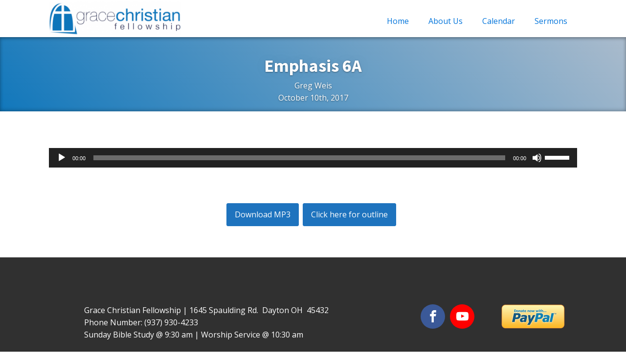

--- FILE ---
content_type: text/css
request_url: https://gcfdayton.org/wp-content/uploads/oxygen/css/41.css?cache=1732760879&ver=5.9.12
body_size: 778
content:
#section-11-8 > .ct-section-inner-wrap{padding-top:76px;padding-bottom:68px}#section-11-8{border-top-style:solid;border-top-width:1px;border-top-color:#eaeaea;background-color:#303030;bottom:0px;left:0px;min-height:240px;position:absolute}#div_block-19-8{width:60%;padding-right:26px;margin-right:0px;padding-left:72px;color:#ffffff}#div_block-21-8{width:40.00%;padding-left:15px;justify-content:space-between;flex-direction:unset;display:flex}@media (max-width:767px){#div_block-19-8{padding-left:0px}}@media (max-width:767px){#div_block-21-8{display:flex;justify-content:space-around}}@media (max-width:479px){#div_block-19-8{display:flex;align-items:center;justify-content:center}}@media (max-width:479px){#div_block-21-8{flex-direction:column;display:flex;margin-left:0px;justify-content:center;align-items:center}}@media (max-width:991px){#new_columns-14-8> .ct-div-block{width:100% !important}}#new_columns-14-8{padding-right:0px;margin-right:0px;padding-bottom:0px;display:flex;flex-direction:unset;justify-content:space-between}@media (max-width:767px){#new_columns-14-8{display:flex;justify-content:center}}@media (max-width:767px){#text_block-12-8{text-align:center;width:100%;margin-left:auto;margin-right:auto}}@media (max-width:479px){#text_block-12-8{margin-left:10px}}#code_block-11-41{display:flex;padding-top:0px}@media (max-width:479px){#code_block-11-41{padding-top:23px}}#_social_icons-13-8.oxy-social-icons{flex-direction:row;margin-right:-10px;margin-bottom:-10px}#_social_icons-13-8.oxy-social-icons a{font-size:50px;margin-right:10px;margin-bottom:10px;border-radius:50%;background-color:#4780c1}#_social_icons-13-8.oxy-social-icons a.oxy-social-icons-facebook{background-color:#3b5998}#_social_icons-13-8.oxy-social-icons a.oxy-social-icons-facebook:hover{background-color:#5b79b8}#_social_icons-13-8.oxy-social-icons a.oxy-social-icons-instagram{background-color:#c32aa3}#_social_icons-13-8.oxy-social-icons a.oxy-social-icons-instagram:hover{background-color:#e34ac3}#_social_icons-13-8.oxy-social-icons a.oxy-social-icons-twitter{background-color:#00b6f1}#_social_icons-13-8.oxy-social-icons a.oxy-social-icons-twitter:hover{background-color:#20d6ff}#_social_icons-13-8.oxy-social-icons a.oxy-social-icons-linkedin{background-color:#007bb6}#_social_icons-13-8.oxy-social-icons a.oxy-social-icons-linkedin:hover{background-color:#209bd6}#_social_icons-13-8.oxy-social-icons a.oxy-social-icons-rss{background-color:#ee802f}#_social_icons-13-8.oxy-social-icons a.oxy-social-icons-rss:hover{background-color:#ffa04f}#_social_icons-13-8.oxy-social-icons a.oxy-social-icons-youtube{background-color:#ff0000}#_social_icons-13-8.oxy-social-icons a.oxy-social-icons-youtube:hover{background-color:#ff4444}#_social_icons-13-8.oxy-social-icons a svg{width:0.5em;height:0.5em;color:#fff}#_social_icons-13-8.oxy-social-icons a:hover svg{color:#fff}#_social_icons-13-8{padding-top:0px;flex-direction:unset;padding-left:97px;justify-content:flex-start}@media (max-width:767px){#_social_icons-13-8.oxy-social-icons{}#_social_icons-13-8.oxy-social-icons a{font-size:50px}#_social_icons-13-8.oxy-social-icons a svg{width:0.5em;height:0.5em}#_social_icons-13-8{padding-top:0px;padding-left:0px;padding-right:0px;padding-bottom:0px;margin-top:0px;margin-left:0px;margin-right:0px;margin-bottom:0px}}

--- FILE ---
content_type: text/css
request_url: https://gcfdayton.org/wp-content/uploads/oxygen/css/sermonobjectpage-81.css?cache=1616271342&ver=5.9.12
body_size: 321
content:
#section-17-81 > .ct-section-inner-wrap{padding-top:30px;padding-bottom:15px}#section-17-81{background-image:linear-gradient(45deg,#1177bb,#aabbcc 100%);color:#000000;border-top-width:3px;border-top-color:#000000;border-top-style:none;border-right-style:none;border-bottom-style:none;border-left-style:none;box-shadow:inset 0 3px 7px rgba(0,0,0,.2),inset 0 -3px 7px rgba(0,0,0,.2);text-shadow:0 1px 3px rgba(0,0,0,.4),0 0 30px rgba(0,0,0,.075)}#section-89-81 > .ct-section-inner-wrap{padding-bottom:73px}#section-89-81{background-color:#ffffff}#section-107-81 > .ct-section-inner-wrap{padding-top:0}#code_block-88-81{width:100%;color:#ffffff}#code_block-108-81{margin-bottom:0px;padding-top:0px;width:100%}#code_block-72-81{width:100%}